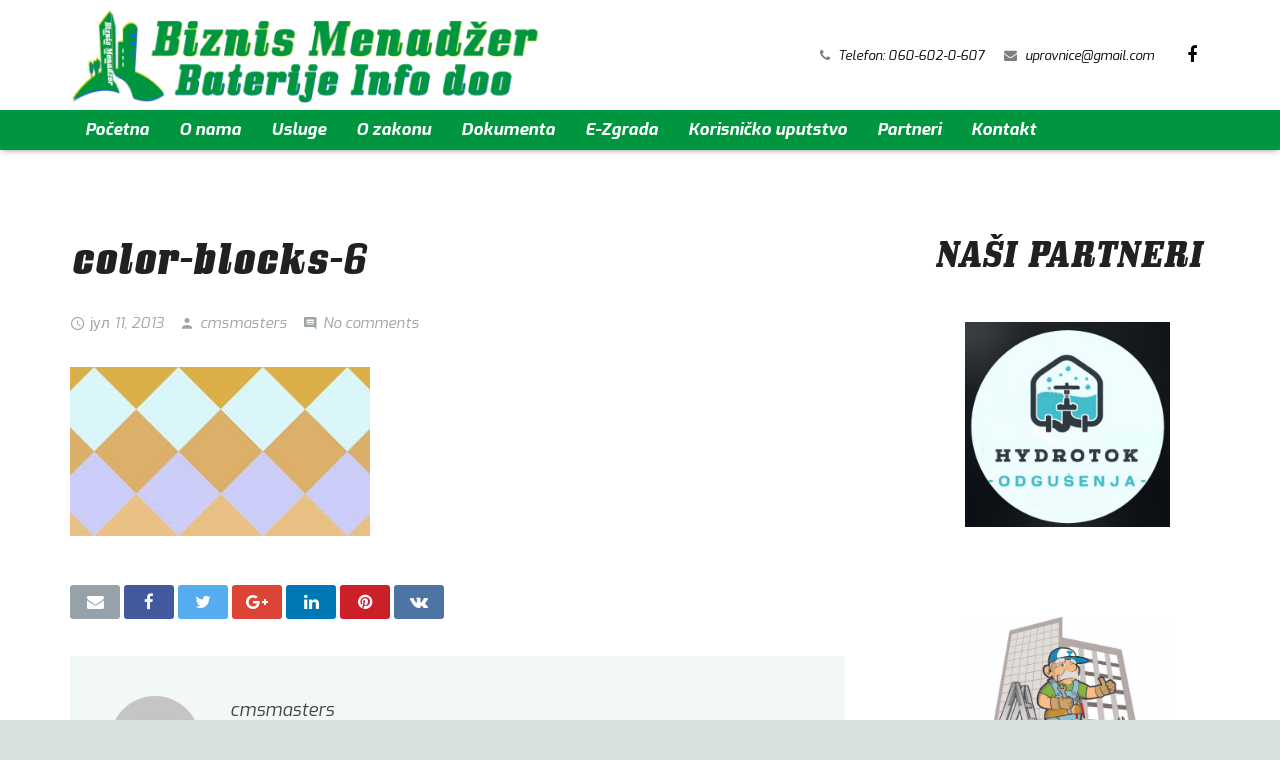

--- FILE ---
content_type: text/css
request_url: https://www.upravnice.rs/wp-content/uploads/font-organizer/fo-declarations.css?ver=6.4.7
body_size: 299
content:
/* This Awesome CSS file was created by Font Orgranizer from Hive :) */


@font-face {
    font-family: 'bullpen hv it 4';
    
    src: url('//www.upravnice.rs/wp-content/uploads/font-organizer/bullpen-hv-it-4.ttf') format('truetype');
font-weight: normal;
}

@font-face {
    font-family: 'bullpen hv it3';
    
    src: url('//www.upravnice.rs/wp-content/uploads/font-organizer/bullpen-hv-it-1.ttf') format('truetype');
font-weight: normal;
}

@font-face {
    font-family: 'bullpen hv';
    
    src: url('//www.upravnice.rs/wp-content/uploads/font-organizer/bullpen-hv.ttf') format('truetype');
font-weight: normal;
}

@font-face {
    font-family: 'bullpen hv it';
    
    src: url('//www.upravnice.rs/wp-content/uploads/font-organizer/bullpen-hv-it.ttf') format('truetype');
font-weight: normal;
}

@font-face {
    font-family: 'square721-bt-normal';
    
    src: url('//www.upravnice.rs/wp-content/uploads/font-organizer/Squ721Rml.ttf') format('truetype');
font-weight: normal;
}

@font-face {
    font-family: 'square721-bt';
    
    src: url('//www.upravnice.rs/wp-content/uploads/font-organizer/sqr721b.ttf') format('truetype');
font-weight: normal;
}

@font-face {
    font-family: 'Dicotbo';
    
    src: url('//www.upravnice.rs/wp-content/uploads/font-organizer/dicotbo.ttf') format('truetype');
font-weight: normal;
}

@font-face {
    font-family: 'Trebuchert MS';
    
    src: url('//www.upravnice.rs/wp-content/uploads/font-organizer/trebucbd.ttf') format('truetype');
font-weight: 700;
}

@font-face {
    font-family: 'Champagne & Lim-EBod';
    
    src: url('//www.upravnice.rs/wp-content/uploads/font-organizer/Champagne-Limousines-Bold-2.ttf') format('truetype');
font-weight: 800;
}

@font-face {
    font-family: 'Champagne & Lim-Bold';
    
    src: url('//www.upravnice.rs/wp-content/uploads/font-organizer/Champagne-Limousines-Bold-1.ttf') format('truetype');
font-weight: 700;
}

@font-face {
    font-family: 'Champagne & Limousin';
    
    src: url('//www.upravnice.rs/wp-content/uploads/font-organizer/Champagne-Limousines-Bold.ttf') format('truetype');
font-weight: 600;
}

@font-face {
    font-family: 'Bougan3';
    
    src: url('//www.upravnice.rs/wp-content/uploads/font-organizer/BOUGA3.ttf') format('truetype');
font-weight: normal;
}

@font-face {
    font-family: 'Lemonmilk';
    
    src: url('//www.upravnice.rs/wp-content/uploads/font-organizer/lemonmilk.otf') format('opentype');
font-weight: normal;
}


--- FILE ---
content_type: text/css
request_url: https://www.upravnice.rs/wp-content/uploads/font-organizer/fo-elements.css?ver=6.4.7
body_size: 29
content:
/* This Awesome CSS file was created by Font Orgranizer from Hive :) */

h1 { font-family: 'bullpen hv it'!important;   }
h2 { font-family: 'bullpen hv it'!important;   }
h3 { font-family: 'bullpen hv it'!important;   }
h4 { font-family: 'bullpen hv it'!important;   }
